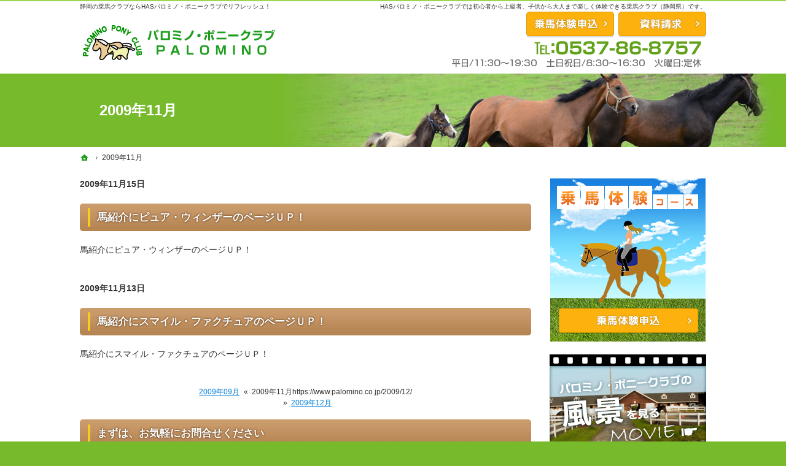

--- FILE ---
content_type: text/html
request_url: https://www.palomino.co.jp/2009/11/
body_size: 10038
content:
<!DOCTYPE html><html lang="ja" id="n"><head><meta charset="UTF-8" />
<title>静岡県の乗馬クラブならHASパロミノ・ポニークラブ－2009&#24180;11&#26376;</title>
<meta name="description" content="静岡の乗馬クラブのパロミノ・ポニークラブでは、全国有数の広さを誇る芝馬場で初心者から上級者、子供から大人まで乗馬を楽しく体験できます。見学は無料なので心地よい風を感じながら、放牧やレッスンの風景をご覧ください。&laquo; 2009&#24180;11&#26376;" />
<meta name="keywords" content="ライセンス,体験,乗馬クラブ,馬具" />
<meta name="format-detection" content="telephone=no" /><meta name="viewport" content="width=device-width,initial-scale=1" />
<link rel="stylesheet" href="https://www.palomino.co.jp/style.css" /><link rel="stylesheet" href="https://www.palomino.co.jp/print.css" media="print" />
<script src="https://www.palomino.co.jp/js/jquery.js"></script><script src="https://www.palomino.co.jp/js/shared.js"></script>
<!-- Global site tag (gtag.js) - Google Ads: 1002826434 --> <script async src="https://www.googletagmanager.com/gtag/js?id=AW-1002826434"></script>
<script> window.dataLayer = window.dataLayer || []; function gtag(){dataLayer.push(arguments);} gtag('js', new Date()); gtag('config', 'AW-1002826434'); </script>
<!-- Event snippet for 電話クリック conversion page In your html page, add the snippet and call gtag_report_conversion when someone clicks on the chosen link or button. --> <script> function gtag_report_conversion(url) { var callback = function () { if (typeof(url) != 'undefined') { window.location = url; } }; gtag('event', 'conversion', { 'send_to': 'AW-1002826434/GQgVCIuqxbIBEMLVl94D', 'event_callback': callback }); return false; } </script> 
</head>
<body>
<div id="top">
<header id="header" role="banner">
<h1>2009&#24180;11&#26376;</h1>
<p>HASパロミノ・ポニークラブでは初心者から上級者、子供から大人まで楽しく体験できる乗馬クラブ（静岡県）です。</p>
<h2><a href="https://www.palomino.co.jp/" rel="home">静岡の乗馬クラブならHASパロミノ・ポニークラブでリフレッシュ！</a></h2>
<p><a href="https://www.palomino.co.jp/" rel="home"><img src="https://www.palomino.co.jp/header_logo.png" alt="充実した施設（円馬場・角馬場・練習用馬場）を完備！" /></a></p>
</header>
</div>
<div id="contents">
<div id="main" role="main">
<p class="b">2009&#24180;11&#26376;15&#26085;</p>
<article id="a-20091115">
<h3><a href="https://www.palomino.co.jp/90whatsnew/20091115.html">馬紹介にピュア・ウィンザーのページＵＰ！</a></h3>
<div class="content">
<p>馬紹介にピュア・ウィンザーのページＵＰ！</p>
</div>
</article>
<p class="b">2009&#24180;11&#26376;13&#26085;</p>
<article id="a-20091113">
<h3><a href="https://www.palomino.co.jp/90whatsnew/20091113.html">馬紹介にスマイル・ファクチュアのページＵＰ！</a></h3>
<div class="content">
<p>馬紹介にスマイル・ファクチュアのページＵＰ！</p>
</div>
</article>
<ul class="lin fs-s t-c">
<li><a href="https://www.palomino.co.jp/2009/09/">2009&#24180;09&#26376;</a><span class="ts">&laquo;</span></li><li>2009&#24180;11&#26376;</li><mt:SetVarBlock name="TOSHI0">https://www.palomino.co.jp/2009/12/</mt:SetVarBlock><mt:SetVarBlock name="TOSHI1"><mt:Var name="TOSHI0" trim_to="4"></mt:SetVarBlock><mt:Unless name="TOSHI1" ge="$KOTOSHIplus"><li><span class="ts">&raquo;</span><a href="https://www.palomino.co.jp/2009/12/">2009&#24180;12&#26376;</a></li></mt:Unless>
</ul>
<div id="contact" class="np">
<h3>まずは、お気軽にお問合せください</h3>
<ul class="typebox2 bnr">
<li><a href="/60netreservation-ssl/"><img src="/images/bnr_contact.png" alt="乗馬申込フォーム" /></a></li>
<li><a href="/form2.html"><img src="/images/bnr_booklet.png" alt="資料申込フォーム" /></a></li>
</ul>
<ul class="typebox2 bnr">
<li><a href="https://www.facebook.com/palominoponyclub/" target="new" rel="nofollow"><img src="/images/bnr_facebook.png" alt="パロミノ公認フェイスブック" /></a></li>
<li><a href="http://www.instapu.com/palominoponyclub" target="new" rel="nofollow"><img src="/images/bnr_instagram.png" alt="パロミノ公認インスタグラム" /></a></li>
</ul>
</div>
</div><div id="mbtn"><a href="#menu" class="db_i">メニュー</a></div><aside id="side" role="complementary">
<ul id="bnr">
<li><a href="/60netreservation-ssl/"><img src="/images/contact.png" alt="乗馬体験申込" /></a></li>
<li><a href="/movie01.html"><img src="/images/movie.png" alt="パノミノ・ポニークラブの風景を見るMovie" /></a></li>
<li><a href="/65access/"><img src="/images/access.png" alt="アクセス" /></a></li>

</ul>
<div id="sideinfo">
<ul class="navbtn"><li><a href="/60netreservation-ssl/" class="btn-contact">お問合せ</a></li><li><a href="/form2.html" class="btn-request">資料請求</a></li><li><a href="tel:0537868757" class="btn-tel" onclick="return gtag_report_conversion('tel:0537-86-8757');"><address>0537-86-8757</address><aside>営業時間：平日12:30～20:30土日祝8:30～16:30 定休日：火曜日</aside></a></li></ul>
</div>
<nav id="menu" role="navigation">
<ul>
<li><a href="https://www.palomino.co.jp/" rel="home">ホーム</a></li>
<li class="ml_10first"><a href="https://www.palomino.co.jp/10first/">はじめての方へ</a></li>
<li class="ml_13reason"><a href="https://www.palomino.co.jp/13reason/">パロミノが選ばれる理由</a></li>
<li class="ml_15course-intro"><a href="https://www.palomino.co.jp/15course-intro/">体験試乗コース紹介</a></li>
<li class="ml_16enter"><a href="https://www.palomino.co.jp/16enter/">会員になるには</a></li>
<li class="ml_17member"><a href="https://www.palomino.co.jp/17member/">クレインネットワーク会員の方は</a></li>
<li class="ml_45deposit"><a href="https://www.palomino.co.jp/45deposit/">馬を預けたい方は</a></li>
<li class="ml_20facilities"><a href="https://www.palomino.co.jp/20facilities/">充実した施設・環境</a></li>
<li class="ml_25horse-intro"><a href="https://www.palomino.co.jp/25horse-intro/">パロミノの馬たち</a></li>
<li class="ml_30staff-intro"><a href="https://www.palomino.co.jp/30staff-intro/">スタッフ紹介</a></li>
<li class="ml_35enjoy"><a href="https://www.palomino.co.jp/35enjoy/">乗馬の楽しみ方</a></li>
<li class="ml_60netreservation-ssl"><a href="https://www.palomino.co.jp/60netreservation-ssl/">ビジター試乗コース申込</a></li>
<li class="ml_65access"><a href="https://www.palomino.co.jp/65access/">アクセス・営業時間</a></li>
</li>
<li class="no"><a href="https://www.palomino.co.jp/75contact-ssl/">資料請求・お問合せ</a></li>
<li class="no"><a href="https://www.palomino.co.jp/85english/">Englishページへ</a></li>
<li class="ml_90whatsnew"><a href="https://www.palomino.co.jp/90whatsnew/">お知らせ一覧</a></li>
<li class="ml_93palominonews"><a href="https://www.palomino.co.jp/93palominonews/">PALOMINO NEWS</a></li>
<li class="ml_95privacy"><a href="https://www.palomino.co.jp/95privacy/">プライバシーポリシー</a></li>
<li class="ml_98copyright"><a href="https://www.palomino.co.jp/98copyright/">著作権・免責事項</a></li>
<li class="no"><a href="https://www.palomino.co.jp/99palominonewspalomino_news/"></a></li>
<li><a href="https://www.palomino.co.jp/archives.html">サイトマップ</a></li>
</ul>
</nav>
<ul>
<li><a href="https://crane.jp/" target="new"><img src="/images/banner_lesson.png" alt="クラブ会員レッスン予約" /></a></li>



</ul>
</aside>
<nav id="topicpath"><ol class="wrap">
<li><a href="https://www.palomino.co.jp/" rel="home"><span>ホーム</span></a></li><li><span>2009&#24180;11&#26376;</span></li>
</ol></nav>
</div>
<div id="nav">
<div id="hnav" class="wrap"><ul class="navbtn"><li><a href="/60netreservation-ssl/" class="btn-contact">お問合せ</a></li><li><a href="/form2.html" class="btn-request">資料請求</a></li><li><a href="tel:0537868757" class="btn-tel" onclick="return gtag_report_conversion('tel:0537-86-8757');"><address>0537-86-8757</address><aside>営業時間：平日12:30～20:30土日祝8:30～16:30 定休日：火曜日</aside></a></li></ul></div>

</div>
<footer id="footer" role="contentinfo">
<div id="fnav"><div class="wrap">
<address id="tel">
<a href="tel:0537868757" onclick="return gtag_report_conversion('tel:0537-86-8757');"><span>お電話でのお問合せ</span><span class="tel">0537-86-8757</span></a>
</address><aside>
<span><span>営業時間</span><span>
<span><span>平日</span><span class="time">11:30～19:30</span></span>
<span><span>土日祝</span><span class="time">8:30～16:30</span></span>
</span></span>
<span><span>定休日</span><span>火曜日</span></span>
</aside><ul class="navbtn"><li><a href="/60netreservation-ssl/" class="btn-contact">乗馬体験申込</a></li><li><a href="/form2.html" class="btn-request">資料請求</a></li></ul>
</div></div>
<div id="info" class="wrap">
<a href="https://www.palomino.co.jp/" rel="home"><img src="https://www.palomino.co.jp/footer_banner.png" alt="全国有数の広さを誇る静岡県の乗馬クラブならHASパロミノ・ポニークラブにおまかせ下さい" /></a>
<h3>&copy; 2009 <a href="https://www.palomino.co.jp/" rel="home">充実した静岡県の乗馬クラブならHASパロミノ・ポニークラブ</a>で決まり！</h3>
</div>
</footer>
<nav id="pnav" class="on"><ul><li id="ppl"><a href="/60netreservation-ssl/">Contact</a></li><li id="up"><a href="#top">PageTop</a></li></ul></nav>
<!-- Global site tag (gtag.js) - Google Analytics -->
<script async src="https://www.googletagmanager.com/gtag/js?id=UA-151318430-1"></script>
<script>
  window.dataLayer = window.dataLayer || [];
  function gtag(){dataLayer.push(arguments);}
  gtag('js', new Date());

  gtag('config', 'UA-151318430-1');
</script></body>
</html>

--- FILE ---
content_type: text/css
request_url: https://www.palomino.co.jp/style.css
body_size: 192
content:
@charset "utf-8";
@import url(shared.css);
#menu li.no,.ml_10first,.ml_13reason,.ml_20facilities,.ml_35enjoy,.ml_85english,.ml_90whatsnew,.ml_93palominonews{position:absolute;left:120%;top:0;}

--- FILE ---
content_type: text/css
request_url: https://www.palomino.co.jp/shared.css
body_size: 40087
content:
@charset "utf-8";
/*reset171208*/
html,body,div,h1,h2,h3,h4,h5,h6,address,p,hr,pre,blockquote,ol,ul,li,dl,dt,dd,a,em,strong,small,cite,q,dfn,abbr,code,var,samp,kbd,sub,sup,ruby,rt,rp,i,b,span,ins,del,img,iframe,table,caption,colgroup,col,tbody,thead,tfoot,tr,td,th,form,fieldset,legend,label,input,button,select,optgroup,option,textarea,article,aside,figcaption,figure,footer,header,main,mark,nav,section,time{background-color:transparent;border:0;font-family:inherit;font-size:100.01%;font-style:normal;margin:0;outline:0;padding:0;vertical-align:baseline;box-sizing:border-box;}article,aside,figcaption,figure,footer,header,main,nav,section{display:block;}html{height:100%;font-family:sans-serif;-ms-text-size-adjust:100%;-webkit-text-size-adjust:100%;overflow:hidden;}body{font-size:62.5%;line-height:1;text-align:center;width:100%;position:relative;overflow-wrap:break-word;word-wrap:break-word;}ol,ul{list-style:none;}table{border-collapse:collapse;border-spacing:0;}a img,ins,abbr[title]{text-decoration:none;}abbr[title],dfn[title]{border-bottom:1px dotted;cursor:help;}button,input,label,select{cursor:pointer;overflow:visible;width:auto;}button,select{text-transform:none;}button,input,optgroup,select,textarea,iframe,svg{line-height:1;text-transform:none;vertical-align:middle;}textarea{overflow:auto;resize:vertical;}pre{white-space:pre-wrap;}ul ul,ul dl,dl ul,table p,table ul,table dl,table table{font-size:1em;}a:focus,input:focus,select:focus,textarea:focus{outline:thin dotted;}a:hover,a:active{outline:0;}
/*default*/
strong,b,.b,optgroup{font-weight:bold;}dfn,em,i,.i{font-style:italic;letter-spacing:.1em;}.u{text-decoration:underline;}del,.s{text-decoration:line-through;}.big{font-size:1.2em;}small,.small,sup,.sup,sub,.sub{font-size:.88em;}.center{text-align:center;display:block;margin:0 auto;}blockquote,q{quotes:none;}blockquote::before,blockquote::after,q::before,q::after{content:'';content:none;}.tt,code,kbd,pre,samp,var{font-family:'Courier New',Courier,monospace;}h1,h2,h3,h4,h5,h6,hr,.clear{clear:both;}caption,th,td,textarea{text-align:left;vertical-align:top;}img,a img{max-width:100%;height:auto;vertical-align:middle;}abbr,.uppercase{text-transform:uppercase;letter-spacing:.1em;}[disabled]{cursor:default;}sup,.sup,sub,.sub{line-height:0;position:relative;}sup,.sup{top:-.5em;}sub,.sub{bottom:-.25em;}ruby{line-height:normal;}rt,rp{font-size:50%;}.ruby{display:inline-block;position:relative;}.rt{font-size:.6em;line-height:1;display:block;position:absolute;left:0;top:-.6em;text-align:center;width:100%;white-space:nowrap;}
:root,html{cursor:default;overflow-y:scroll;}body{-webkit-backface-visibility:hidden;backface-visibility:hidden;}img{-ms-interpolation-mode:bicubic;}svg:not(:root){overflow:hidden;}:root,::after,::before{box-sizing:border-box;}button,[type="button"],[type="reset"],[type="submit"]{-moz-appearance:none;-webkit-appearance:none;}button::-moz-focus-inner,input::-moz-focus-inner{border:0;padding:0;}p,li,dt,dd,th,td,pre{-ms-line-break:strict;line-break:strict;}::after,::before{text-decoration:inherit;vertical-align:inherit;border:0;}select::-ms-value{color:currentcolor;}#n:root{-ms-overflow-style:-ms-autohiding-scrollbar;}::-webkit-file-upload-button{-webkit-appearance:button;font:inherit;}::-webkit-input-placeholder{color:inherit;opacity:.54;}a{-webkit-text-decoration-skip:objects;}
/*custom*/
th,td,button,input,select,textarea{background:#fff;border:1px solid #e3d29e;-webkit-transition:.2s;transition:.2s;}
[type="text"],select,textarea{line-height:1.5em;min-height:2em;padding:.5em;width:100%;max-width:100%;font-size:16px;}
[type="checkbox"],[type="radio"]{margin:0 .5em .2em .5em;}
button,[type="button"],[type="reset"],[type="submit"]{border-color:#e09900;padding:12px 20px;min-width:30%;background:#fdb10c url("images/design/arrowbtn.png") right center no-repeat;color:#fff;letter-spacing:.2em;font-weight:bold;box-shadow:0 2px 0 #dbdbdb;border-radius:5px;text-shadow:0 0 2px #e09900;font-size:18px;}[type="button"]{padding:.625em 1.618em;letter-spacing:0;background-image:none;}
th,[type="text"]:focus,select:focus,textarea:focus{background-color:#fff8e2;}
table,iframe{width:100%;}th,td{padding:14px;}th{vertical-align:middle;}
a{color:#007dd8;}body,h2 a,#menu a{color:#333;}h1,h3,.h3,h3 a,.h3 a{color:#fff;}#fnav,#fnav a{color:#6b6c6b;}.tel{color:#61a21a;}
mark,.mark{background:#ffe0d5;}[class^="mark"]{padding:0 3px;}
/*layout*/
body{overflow:hidden;position:relative;}body.on{position:fixed;}
body.on #filter{z-index:10;position:fixed;top:0;left:0;width:100%;height:100%;background:#000;opacity:.5;cursor:pointer;}
.wrap,#header{margin:0 auto;overflow:hidden;position:relative;text-align:left;z-index:1;max-width:1040px;}
#header{padding-top:70px;}#contents{position:relative;background:#fff;}
#main,#side{text-align:left;width:100%;margin:0 auto;overflow:hidden;position:relative;padding:0 10px;font-size:1.4em;line-height:1.5;}
#footer{clear:both;background:#61a21a;border-top:1px solid #d5d2ca;}
/*set*/
.db_i,h3.nt,.more a>span,#index h1,#global a,#show>h3,#show>p,#paging li,#pnav a,a[class|="btn"],[id|="topicpath"] li:first-child>a,#mbtn a{display:block;overflow:hidden;background:url("images/design/bg.png");width:100%;text-indent:120%;white-space:nowrap;overflow-wrap:normal;word-wrap:normal;padding:0;margin:0;border:0;text-shadow:none;box-shadow:none;}
#header a,#side a,#footer a,#nav a,#global a,[id|="menu"] a,a[href^="tel:"],h3 a,.h3 a,#pnav a,#up a{text-decoration:none;}
a[href^="tel:"],.time{letter-spacing:.04em;font-family:'Roboto Mono',monospace;outline:0;}
a[href^="tel:"]{cursor:default;font-family:'Roboto Mono',Verdana,Geneva,Helvetica,Arial,sans-serif;}
.link a,a.link,.list li,.pdf,.window,.more a>span,.up a{display:inline-block;padding-left:1.75em;background:url("images/design/arrow.png") no-repeat;background-size:1.4em;}
.pdf{background-image:url("images/design/pdf.png");}
.window{background-image:url("images/design/window.png");}
.more a>span::after{background-image:url("images/design/arrow.png");}
.list li li{background-image:url("images/design/arrow2.png");}
.list li,[id|="menu"] a,.h3,.h4,.h5,.h6,.more,.up,#up a{display:block;}
.more,.up{text-align:right;}.more a>span,.up a{position:relative;padding:0;}.up a{padding:0 1.25em 0 0;background:none;}
.more a>span{width:1.75em;float:right;background-position:right 0;}
.more a>span::after,.up a::after{position:absolute;right:0;bottom:0;text-indent:0;text-decoration:none;}.up a::after{content:"\25b2";}
#index h1,h1~p,h2,#nav,#topicpath{position:absolute;left:0;top:0;z-index:3;width:100%;}
article,section,.article,.section,.content{clear:both;overflow:hidden;}
p,article,.article,section,.section,table,dl,ul,ol{margin-bottom:1.5em;}ul ul{margin-bottom:.5em;}
img{margin:5px;font-family:monospace;text-align:center;font-size:12px;line-height:1;position:relative;}
#header p,#header img,#side img,#nav img,#footer img{margin:0 auto;}
img::before,img::after{color:red;border:1px dashed #000;padding:5px;display:inline-block;vertical-align:top;}
img::before{border-right:0;}img::after{content:"\d7";}
#side li,[id|="menu"] li,#global li{vertical-align:bottom;line-height:1;}
h1+p,h2,[id|="topicpath"] ol{overflow:hidden;text-overflow:ellipsis;white-space:nowrap;overflow-wrap:normal;word-wrap:normal;}
dl.box{overflow:hidden;display:block;}dl.box>dt{cursor:pointer;position:relative;}
dl.box>dt::after{content:"\25bc";position:absolute;right:.25em;top:50%;margin-top:-.5em;}
dl.box>dt.on::after{content:"\25b2";}dl.box>dd{padding:1em 0;}
/*header*/
h1{font-size:1.6em;line-height:1.25;padding:12px;position:relative;background:#77bb2d url("images/design/body.png") center 0 no-repeat;background-size:137.3% auto;color:#fff;margin-bottom:16px;}
#index h1,h2,h1+p{font-size:10px;line-height:1.5;font-weight:normal;border:0;background:none;top:3px;width:0;}
h1+p{text-align:right;}h2+p{z-index:9;line-height:0;padding:5px 70px 5px 5px;top:0;}h2+p img{max-height:60px;}
/*main*/
h3,.h3,h4,.h4,h5,.h5,h6,.h6,dl.box>dt{clear:both;font-weight:bold;font-size:1.2em;line-height:1.25;position:relative;margin-bottom:20px;padding:12px 8px 12px 28px;}
h3::before,.h3::before,h4::before,.h4::before,dl.box>dt::before,h5::after,.h5::after{content:"";position:absolute;left:13px;top:16%;height:68%;width:4px;border-radius:2px;background:#61a21a;}
h3,.h3{background:#b58453 url("images/design/hl.png") repeat-x;text-shadow:0 0 3px #3b1e00;border-radius:5px;}
h3::before,.h3::before{background:#ffc91f;}
h3.nt{position:absolute;left:0;top:-1em;min-height:0;}h3.nt,#footer h3,#show h3,#message h3{text-shadow:none;}
h3.nt::before,#footer h3::before,#show h3::before,#message h3::before,#feature h4::before{content:none;}
h4,.h4,dl.box>dt{background:#faecbe;border-radius:5px;}
h5,.h5{background:url("images/design/hlline.png") 0 bottom repeat-x;padding:8px;}
h5::after,.h5::after{top:auto;bottom:0;left:0;border-bottom:3px solid #77bb2d;width:31%;height:auto;}
h6,.h6{background:url("images/design/icon.png") 0 8px no-repeat,url("images/design/line.png") 0 bottom repeat-x;padding:8px 8px 8px 32px;}dl.box>dt{margin:0;}
.fi_ime [type="text"]{ime-mode:disabled;}.fi_zip [type="text"]{width:8em;}.fi_zip [type="button"]{margin:.5em;}
.fi_number [type="text"],.fi_number select,.fi_date select{width:4em;text-align:center;}.fi_date select:first-child{width:5em;}
.fi_birthday [type="text"],.fi_age [type="text"]{width:2.6em;}
.s_ttl thead{display:block;overflow:hidden;position:relative;}.s_ttl thead th{position:absolute;left:100%;top:0;}
.s_ttl thead th,.s_ttl tbody th[title]::before,.s_ttl tbody td[title]::before{background:#333;color:#fff;}
.s_ttl tbody th[title]::before,.s_ttl tbody td[title]::before{content:attr(title);margin-right:8px;padding:0 8px;}
[class*="linebox"],.list-btn a{padding:24px;display:block;border:2px solid #f3f3ed;background:;border-radius:8px;background:url("images/design/bg_paper.png");}
[class*="linebox"]>dd::before{content:"";display:block;height:1px;border-top:1px dashed #c7cde7;margin:10px 0;}
[class*="lin-2"]{text-align:center;}[class*="lin-2"]>li{width:50%;padding:0 2%;}
.limb20>li,.limb20>span{margin-bottom:20px;}
/*side*/
#mbtn{display:block;width:50px;height:50px;background:#fdb10c;overflow:hidden;position:fixed;right:8px;top:8px;z-index:13;border-radius:50%;}
#mbtn a{background:url("images/design/pnav_menu.png") center center no-repeat;background-size:contain;height:50px;cursor:pointer;}
body.on #mbtn a{background-image:url("images/design/pnav_close.png");}
#side{position:fixed;top:0;right:0;margin-right:-90%;z-index:12;width:90%;height:100%;padding:10px;background:#fff;overflow:hidden;overflow-y:auto;-webkit-transition:.2s;transition:.2s;-webkit-overflow-scrolling:touch;-webkit-transform:translate3d(0,0,0);transform:translate3d(0,0,0);}
#side.on{-webkit-transform:translate3d(-100%,0,0);transform:translate3d(-100%,0,0);}
#side>ul{text-align:center;margin-bottom:0;overflow:hidden;}
#side>#bnr{position:absolute;right:20px;top:20px;width:5px;height:5px;z-index:0;}
#side>ul>li,#contact-s li{display:inline-block;max-width:98%;margin:0 1%;padding-bottom:10px;}#side>ul:first-child>li{padding-bottom:20px;}
#menu ul,#sideinfo{margin:0;overflow:hidden;}
#menu{margin-bottom:20px;position:relative;z-index:1;background:#efdfc3;padding:3px 0;}
#menu::before{content:"MENU";padding:4px;display:block;text-align:center;letter-spacing:.5em;font-size:1.06em;}
#menu li{margin-top:1px;background:#f7e4a6 url("images/design/menu_on.png") repeat-x;}
#menu a{line-height:1.25;position:relative;padding:.8em 8px .8em 24px;background:#fbf1ce url("images/design/menu.png") repeat-x;}
#menu a::before{content:"";position:absolute;left:11px;top:15%;height:70%;border-left:2px solid #e0c46a;}
#menu a.on,#menu a:hover{background:none;}
/*nav*/
#nav{left:100%;}#hnav{overflow:visible;}
.navbtn{max-width:420px;text-align:right;margin:0 auto 10px auto;}#sideinfo .navbtn{float:right;width:100%;padding-right:40px;}
.navbtn li{display:inline-block;vertical-align:top;line-height:1;width:50%;max-width:150px;padding:0 0 2px 7px;}
.navbtn li:last-child{width:100%;max-width:420px;padding:0;}
.navbtn a[class|="btn"]{background:#fdb10c url("images/design/nav_contact.png") center center no-repeat;background-size:contain;border:1px solid #e09900;border-radius:5px;box-shadow:0 2px 0 #dbdbdb;height:40px;margin:0 0 0 auto;}
.navbtn a[class|="btn"]:hover{filter:alpha(opacity=70);-ms-filter:"alpha(opacity=70)";opacity:.7;}
.navbtn a.btn-tel{background-image:url("images/header.png");max-width:420px;border:0;}
.navbtn a.btn-tel:hover{filter:alpha(opacity=100);-ms-filter:"alpha(opacity=100)";opacity:1;}
.navbtn a.btn-request{background-image:url("images/design/nav_request.png");}
.navbtn a.btn-tel{height:50px;background-color:transparent;border-radius:0;box-shadow:none;}
/*topicpath*/
[id|="topicpath"]{overflow:hidden;line-height:1;margin-bottom:16px;background:#fff;}[id|="topicpath"] ol{margin:0 auto;padding:0 10px;}
[id|="topicpath"] li{display:inline;vertical-align:middle;font-size:12px;line-height:1.5;position:relative;white-space:nowrap;}
[id|="topicpath"] li+li{padding-left:20px;}
[id|="topicpath"] li+li::before{content:url("images/design/path.png");position:absolute;left:4px;top:50%;margin-top:-8px;}
[id|="topicpath"] li:first-child>a{width:16px;height:18px;position:relative;display:inline-block;float:left;}
[id|="topicpath"] li:first-child>a::before{content:url("images/design/home.png");text-indent:0;position:absolute;left:0;top:50%;margin-top:-8px;}
/*footer*/
#fnav{position:static;left:auto;top:auto;background:#fcf4db url("images/design/fnav.png") repeat-x;padding:20px 0;position:relative;}
#fnav .wrap{text-align:center;}#fnav .wrap>div{display:inline;}
#fnav address,#fnav aside,#fnav ul{display:inline-block;margin:0 auto;vertical-align:middle;position:relative;}
#fnav address,#fnav aside{font-size:1.4em;line-height:1.25;text-align:left;padding:0 2% 8px 2%;}
#fnav aside{padding:0 20px 8px 20px;}#fnav aside span{display:inline-block;overflow:hidden;}
#fnav address>span,#fnav aside>span,#fnav aside>span>span{display:block;}
#fnav aside>span>span:first-child{float:left;}#fnav aside .time{padding:0 1em 0 .25em;}
#fnav aside>span>span:first-child::after{content:"\002f";margin:0 4px;}
#fnav .tel{font-size:30px;font-size:9vw;padding-left:1.25em;position:relative;display:block;font-weight:bold;}
#fnav .tel::before{content:"";display:inline-block;width:1.2em;height:1.2em;background:url("images/design/tel.png") center center no-repeat;background-size:contain;position:absolute;left:0;top:0;}
#fnav ul{width:96%;max-width:300px;}
#fnav .navbtn li{width:48.80546075085324%;float:left;max-width:none;margin:0;padding:0 0 2px 0;text-align:right;}
#fnav .navbtn li:first-child{margin-right:2.38907849829352%;text-align:left;}
#fnav .navbtn a[class|="btn"]{max-width:143px;height:54px;}
#info{padding:0 10px 60px 10px;}#info>a{max-width:96%;display:inline-block;vertical-align:text-bottom;}
#footer h3{background:none;border:0;clear:none;margin:0;font-weight:normal;overflow:hidden;padding:10px;font-size:1.24em;line-height:1.25;text-align:left;}
/*js*/
#pnav{position:fixed;right:0;bottom:-60px;width:100%;z-index:9;overflow:hidden;background:url("images/design/shadow.png") repeat-x;padding-top:2px;-webkit-transition:.2s;transition:.2s;}#pnav.on{bottom:0;}
#pnav ul{position:relative;margin:0;overflow:hidden;width:100%;display:table;table-layout:fixed;}
#pnav li{text-align:center;position:relative;border-top:1px solid #fff;display:table-cell;vertical-align:top;}
#pnav li:last-child{width:64px;}
#pnav li+li::before{content:"";position:absolute;left:0;top:12%;height:76%;border-left:1px solid #fff;}
#pnav a{background:#77bb2d url("images/design/pnav_mail.png") center center no-repeat;background-size:contain;height:54px;cursor:pointer;}
#pnav a[href="#top"]{background-image:url("images/design/pnav_top.png");}
#pnav.sp a[href^=tel]{background-image:url("images/design/pnav_tel.png");}
.popup #pnav{position:absolute;right:auto;left:100%;bottom:0;width:auto;}
/*index,2*/
#show img,#show ul,#whatsnew ul,#feature img,#index .bnr,#contact img,#contact ul,#contact-s img{margin:0 auto;}
.bg{position:relative;z-index:0;}.bg p,.bg ul{position:relative;z-index:1;}
.bg::before,.bg::after{content:"";position:absolute;left:0;top:0;width:50%;max-width:500px;height:100%;z-index:0;}.bg::after{left:auto;right:0;}
#show,.moving{width:100%;text-align:center;margin:0 auto;position:relative;overflow:hidden;padding:0;line-height:0;}
#show{background:url("images/design/loading.gif") center center no-repeat;margin-bottom:20px;}
#show>h3,#show>p,#show>img{margin:0;position:absolute;left:100%;top:0;z-index:0;}
#show>img.main{position:static;left:auto;top:auto;}
#show.mv::after{content:"";position:absolute;left:0;top:0;z-index:1;width:100%;height:100%;background:rgba(0,0,0,.2);}
#show>h3{left:0;top:10%;width:100%;height:80%;background-size:contain;z-index:2;}
#show #vv{width:140%;left:-20%;margin:0 auto;z-index:0;background:#fff url("images/main.png") center center no-repeat;background-size:cover;text-align:center;}
[id|="show"] #vv p{position:absolute;left:10%;top:50%;width:80%;margin:0 auto;color:#fff;}
#mv{width:100%;overflow:visible;position:relative;text-align:center;z-index:1;margin:0 auto 24px auto;background:#fff;}
#mv.fade{width:1800px;left:50%;margin-left:-900px;}#mv:not(.wide){max-width:1800px;}
#view{overflow:hidden;width:10000px;margin:0 auto;position:relative;left:-1800px;z-index:2;}
.fade #view,.wide #view,#n #view{left:auto;}.wide #view{max-width:100%;}.fade:not(.wide) #view{max-width:1800px;}
#view li{width:1800px;float:left;clear:none;position:relative;z-index:2;overflow:hidden;margin:0;background:#fff;}
.wide #view li,#n #view li{width:100%;}#mv.fade #view li{height:100%;max-height:320px;}
#n #view li{width:100%;max-width:1800px;}#n #view li:not(:first-child){position:absolute;left:0;top:0;z-index:0;}
#view img{margin:0 auto;}#mv.fade #view img{max-height:100%;}
#mv_prev,#mv_next,#paging{display:block;overflow:hidden;position:absolute;top:100%;left:0;z-index:1;}#mv_next{left:auto;right:0;}
#whatsnew h3{margin:0;}
#whatsnew li{border-bottom:1px dotted #dedede;clear:both;margin:0;padding:12px 10px;overflow:hidden;position:relative;}
#whatsnew li:nth-child(even){background:#f8f8f8;}
#whatsnew time{padding-left:32px;color:#61a21a;font-family:'Roboto Mono',monospace;letter-spacing:.04em;display:block;margin:0 0 5px 0;}
#whatsnew time::before{content:"";background:url("images/design/icon.png") no-repeat;margin:0 0 0 -32px;width:32px;height:16px;vertical-align:top;display:inline-block;}
#whatsnew p{margin:0;}#whatsnew p+p{margin-top:.5em;}
#whatsnew ul+p{text-align:right;padding:12px 2% 0 0;margin:0;position:relative;overflow:hidden;}
#message{max-width:715px;margin:50px auto;overflow:visible;box-shadow:0 0 7px #ccc;}
#message h3{background:none;padding:0;margin:0;}#message img{margin:-31px auto 0 auto;border-radius:5px 5px 0 0;}
#message .content{background:url("images/design/bg_paper.png");padding:30px 7%;border-radius:0 0 5px 5px;}
#feature li{margin-bottom:10px;}
#feature a{display:block;background:#fff6d9;border-radius:5px;text-decoration:none;color:#333;overflow:hidden;width:100%;margin:0 auto;text-align:center;}
#feature a img{float:left;width:36%;max-width:229px;margin:0 auto;}#feature span{display:inline-block;}
#feature h4,#feature p{overflow:hidden;margin:0;background:none;text-align:left;clear:none;line-height:1.25;padding:6px 4%;}
#feature h4{padding-top:12px;}#feature p+p{clear:both;width:100%;text-align:center;background:#faecbe;padding:8px;}
#feature p+p>span{line-height:1.5em;background:url("images/design/arrow.png") no-repeat;background-size:1.4em;padding-left:1.75em;}
#contact{position:relative;overflow:hidden;margin-bottom:30px;}#contact li{margin-bottom:10px;}
#contact-m{position:absolute;left:100%;top:0;}#contact-s{text-align:center;}
/*popup,column1*/
body.popup{background:none;padding:10px 0;overflow:hidden;}.popup .wrap{background:none;overflow:hidden;padding:0;text-align:left;}.popup #top{overflow:hidden;}
.popup #header{position:absolute;left:100%;top:0;float:none;}.popup h1{border:0;background:none;padding:0;margin:0;}
.popup #main,.column1 #main{padding:10px;}
.popup #footer{background:url("images/design/shadow.png") repeat-x;margin:0;}.popup #copyright{padding:20px;text-align:center;}
.popup small{font-size:12px;letter-spacing:.1em;}.popup [class|="file"],.popup .version,.popup i{padding:0 .25em;letter-spacing:.1em;font-style:normal;}
.popup [id|="topicpath"]{position:absolute;top:0;left:100%;}
/*common*/
.ff{font-family:Verdana,Geneva,Helvetica,Arial,sans-serif;}.ff-m,.new::after{font-family:'Roboto Mono',monospace;}
.oc-red,.fc-red,.ic-red>li::before,.ic-red>dt::before,.ic-red::before,.new::after{color:#c70000;}
.oc-yellow,.fc-yellow,.ic-yellow>li::before,.ic-yellow>dt::before,.ic-yellow::before{color:#fc0;}
.oc-green,.fc-green,.ic-green>li::before,.ic-green>dt::before,.ic-green::before{color:#060;}
.oc-blue,.fc-blue,.ic-blue>li::before,.ic-blue>dt::before,.ic-blue::before{color:#02b;}
.oc-orange,.fc-orange{color:#ff8402;}.oc-olive,.fc-olive{color:#990;}.oc-lime,.fc-lime{color:#9c3;}.oc-teal,.fc-teal{color:#099;}.oc-aqua,.oc-cyan,.fc-aqua,.fc-cyan{color:#0cc;}.oc-navy,.fc-navy{color:#006;}.oc-indigo,.fc-indigo{color:#4b0082;}.oc-purple,.fc-purple{color:#639;}.oc-violet,.fc-violet{color:#ee82ee;}.oc-fuchsia,.oc-magenta,.fc-fuchsia,.fc-magenta{color:#f36;}.oc-pink,.fc-pink{color:#f69;}.oc-maroon,.fc-maroon{color:#600;}.oc-brown,.fc-brown{color:#633;}
.oc-black,.fc-black{color:#000;}.oc-gray,.fc-gray{color:#666;}.oc-silver,.fc-silver{color:#999;}.oc-white,.fc-white{color:#fff;}
.title,.hl,[class*="hl-"]{font-size:1.24em;font-weight:bold;margin:0 0 .5em 0;padding:0;}
.fs-s{font-size:.88em;}.fs-l{font-size:1.12em;}.fs-1{font-size:.82em;}.fs-2{font-size:.94em;}.fs-3{font-size:1.24em;}.fs-4{font-size:1.32em;}.fs-5{font-size:1.8em;}.fs-6{font-size:2.4em;}.fs-7{font-size:3.6em;}
.fn{font-weight:normal;}.ls{letter-spacing:.1em;}.ls05{letter-spacing:.5em;}.ls1em{letter-spacing:1em;}
.hl,[class*="hl-"],.line,[class*="line-"]{border-bottom:3px double #c00;}
.hl,[class*="hl-"]{display:block;border-color:#ccc;}
.hr,[class*="hr-"]{display:block;width:100%;overflow:hidden;height:0;line-height:5em;border-top:1px solid #ccc;}
.aside,[class*="aside-"]{border:1px dashed #ccc;border-width:1px 0;padding:10px;}
[class$="dotted"],[class*="-dotted"]{border-style:dotted;}[class$="dashed"],[class*="-dashed"]{border-style:dashed;}
.bracket{quotes:"[""]";}.bracket::before{content:open-quote;margin-right:2px;}.bracket::after{content:close-quote;margin-left:2px;}
i.say{font-style:normal;letter-spacing:0;}i.say::before{content:"\300c";margin-right:2px;}i.say::after{content:"\300d";margin-left:2px;}
.btn_close>span{background:#333;border:1px solid #ccc;color:#fff;cursor:pointer;display:block;padding:.5em 0;text-decoration:none;width:8em;}
.pnav{clear:both;overflow:hidden;}.pnav li{display:inline-block;vertical-align:middle;margin:0 6px 6px 6px;min-width:40px;text-align:center;}
.pnav li span,.pnav li a{border:1px solid #ccc;display:block;text-decoration:none;padding:8px 0;overflow:hidden;}
.pnav li span{background:#333;color:#fff;}
/*list-type,title-i*/
[class*="list-type"]>li,[class*="list-type"]>dt,[class*="list-type"]>dd,[class*="title-i"]{display:block;position:relative;padding-left:1.2em;text-align:left;}
[class*="list-type"]>li::before,[class*="list-type"]>dt::before,[class*="title-i"]::before{position:absolute;left:0;top:0;}
.list-type-disc>li::before,.list-type-disc>dt::before,.title-i-disc::before{content:"\30fb";left:.25em;}
.list-type-square>li::before,.list-type-square>dt::before,.title-i-square::before{content:"\25a0";}
.list-type-circle>li::before,.list-type-circle>dt::before,.title-i-circle::before{content:"\25cf";}
.list-type-diamond>li::before,.list-type-diamond>dt::before,.title-i-diamond::before{content:"\25c6";}
.list-type-kome>li::before,.list-type-kome>dt::before,.title-i-kome::before{content:"\203b";}
.list-type-asterisk>li::before,.list-type-asterisk>dt::before,.title-i-asterisk::before{content:"\ff0a";}
.list-type-star>li::before,.list-type-star>dt::before,.title-i-star::before{content:"\2605";}
.list-type-arrow>li::before,.list-type-arrow>dt::before,.title-i-arrow::before{content:">";left:.25em;top:1em;font:bold .5em/1 monospace;}
.title-i-ok::before{content:"\25cb";}.title-i-no::before{content:"\d7";}.title-i-q::before{content:"Q";}.title-i-a::before{content:"A";}
.list-type-number{counter-reset:olcount;}.list-type-number>li{counter-increment:olcount;padding-left:2.5em;}
.list-type-number>li::before{content:counter(olcount)".";display:inline-block;text-align:right;width:2em;font-weight:bold;}
/*responsive*/
[class|="max"],[class*=" max"],[class*="typebox"]>li,[class*="typebox"]>span,.btn,.center{display:block;max-width:100%;text-align:center;margin-left:auto;margin-right:auto;}[class|="max"] img,[class*=" max"] img{width:100%;margin:0;}
.max-150{max-width:150px;}.max-200{max-width:200px;}.max-240{max-width:240px;}
.max30{max-width:30%;}.max40{max-width:40%;}.max50{max-width:50%;}.max60{max-width:60%;}.max70{max-width:70%;}.max80{max-width:80%;}.max90{max-width:90%;}.max-98p,.max98{max-width:98%;}.max100{max-width:100%;}[class*="typebox"],[class^="lin "],[class|="lin"],[class*=" lin-"]{overflow:hidden;}
[class*="typebox2-"]>li,[class*="typebox2-"]>span,[class*="typebox3-"]>li,[class*="typebox3-"]>span,[class*="typebox4-"]>li,[class*="typebox4-"]>span,[class*="typebox5-"]>li,[class*="typebox5-"]>span{margin-left:1%;float:left;}
[class*="typebox2-"]>li,[class*="typebox2-"]>span{width:49.5%;}[class*="typebox3-"]>li,[class*="typebox3-"]>span{width:32.66666666666667%;}[class*="typebox4-"]>li,[class*="typebox4-"]>span{width:24.25%;}[class*="typebox5-"]>li,[class*="typebox5-"]>span{width:19.2%;}
[class*="typebox2-"]>li:nth-child(2n+1),[class*="typebox3-"]>li:nth-child(3n+1),[class*="typebox4-"]>li:nth-child(4n+1),[class*="typebox5-"]>li:nth-child(5n+1),[class*="typebox2-"]>span:nth-child(2n+1),[class*="typebox3-"]>span:nth-child(3n+1),[class*="typebox4-"]>span:nth-child(4n+1),[class*="typebox5-"]>span:nth-child(5n+1){margin-left:0;clear:both;}
[class*="typebox2-"][class~="bnr"]>li,[class*="typebox3-"][class~="bnr"]>li:nth-child(3n){text-align:right;}
[class*="typebox2-"][class~="bnr"]>li:nth-child(2n+1),[class*="typebox3-"][class~="bnr"]>li:nth-child(3n+1){text-align:left;}
table[class*="s_clear"] th,table[class*="s_clear"] td{display:block;border-width:0 1px 1px 1px;}
table[class*="s_clear"] tr:first-child th:first-child,table[class*="s_clear"] tr:first-child td:first-child,table.s_clearbs tr th:first-child,table.s_clearbs tr td:first-child{border-width:1px;}table.s_clearbs tr{display:block;margin-bottom:5px;}
/*base*/
.aside,[class*="grid"]:not(table),[class*="grid"]>span,[class*="grid"]>dd,[class*="grid"]>.dd,[class*="kome"],.days7,[class*="kome"]>dd,[class*="kome"]>.dd,.days7>dd,.days7>.dd{display:block;overflow:hidden;}
[class*="kome"]>dt,[class*="kome"]>.dt{display:block;float:left;margin:0;}
.kome1>dt,.kome1>.dt{width:1.5em;}.kome2>dt,.kome2>.dt{width:2.5em;}
.btn img{display:inline;margin:0 auto;}img.left,.grid2it img,img.right{margin:0 auto 1em auto;display:block;}
img.center,.btn_close,.btn_close>span{text-align:center;margin-left:auto;margin-right:auto;}.maru,.maru img{border-radius:50%;}
.t-l,table.t-l th,table.t-l td,tr.t-l th,tr.t-l td,th.left,td.left,tr.left th,tr.left td,table.left th,table.left td{text-align:left;}
.t-c,table.t-c th,table.t-c td,tr.t-c th,tr.t-c td,tr.center th,tr.center td,table.center th,table.center td,table.thc th,[class*="lin-2"],[class*="typebox"]{text-align:center;}
.t-r,table.t-r th,table.t-r td,tr.t-r th,tr.t-r td,th.right,td.right,tr.right th,tr.right td,table.right th,table.right td{text-align:right;}
.v-t,table.v-t th,table.v-t td,tr.v-t th,tr.v-t td{vertical-align:top;}
.v-m,table.v-m th,table.v-m td,tr.v-m th,tr.v-m td,table.thm th{vertical-align:middle;}
.v-b,table.v-b th,table.v-b td,tr.v-b th,tr.v-b td{vertical-align:bottom;}.v-tb{vertical-align:text-bottom;}
table.grid th,table.grid td{table-layout:fixed;}
table.no th,table.no td{background:transparent;border:0;margin:0;padding:0;}.bno,table.bno th,table.bno td{background:none;border:0;}
.db,span.t-l,span.t-c,span.t-r,.rw30,.rw70,img.rw30,.lw30,.lw70,img.lw30{display:block;}.dib,.lin>li,[class*="lin-"]>li{display:inline-block;}.lin-line>li+li::before{content:"\ff5c";}
.no,dl dt.no{margin:0;}.no-l,.no-lr{margin-left:0;}.no-r,.no-lr{margin-right:0;}.no-t,.no-tb{margin-top:0;}.no-b,.no-tb{margin-bottom:0;}
.auto{margin:auto;}.auto-l,.auto-lr,.m-b1ema,.auto-in img,.bnr img,[class*="lin-2"] img,[class*="typebox"] img{margin-left:auto;}.auto-r,.auto-lr,.m-b1ema,.auto-in img,.bnr img,[class*="lin-2"] img,[class*="typebox"] img{margin-right:auto;}
.m-l1em,.m-lr1em{margin-left:1em;}.m-r1em,.m-lr1em{margin-right:1em;}.m-b1em,.m-b1ema{margin-bottom:1em;}.m-half{margin-bottom:.5em;}.m-lrhalf{margin:0 .5em;}.m-0a,.no-in img{margin:0 auto;}
.pno{padding:0;}.p-l1em,.p-lr1em,.p-1em{padding-left:1em;}.p-r1em,.p-lr1em,.p-1em{padding-right:1em;}.p-t1em,.p-tb1em,.p-1em{padding-top:1em;}.p-b1em,.p-tb1em,.p-1em{padding-bottom:1em;}.p-lhalf,.p-lrhalf,.p-half,.ts{padding-left:.5em;}.p-rhalf,.p-trhalf,.p-half,.ts{padding-right:.5em;}.p-thalf,.p-tbhalf,.p-half{padding-top:.5em;}.p-bhalf,.p-tbhalf,.p-half{padding-bottom:.5em;}.omit{display:block;overflow:hidden;width:.5em;height:1em;line-height:5em;float:left;margin:0 0 0 -.5em;position:absolute;left:0;top:-1em;background:transparent none;}
.pt0,.pv0,.pa0{padding-top:0;}.pr0,.ph0,.pa0{padding-right:0;}.pb0,.pv0,.pa0{padding-bottom:0;}.pl0,.ph0,.pa0{padding-left:0;}
.mt0,.mv0,.ma0{margin-top:0;}.mr0,.mh0,.ma0{margin-right:0;}.mb0,.mv0,.ma0{margin-bottom:0;}.ml0,.mh0,.ma0{margin-left:0;}
.pt10,.pv10,.pa10{padding-top:10px;}.pr10,.ph10,.pa10{padding-right:10px;}.pb10,.pv10,.pa10{padding-bottom:10px;}.pl10,.ph10,.pa10{padding-left:10px;}
.mt10,.mv10,.ma10{margin-top:10px;}.mr10,.mh10,.ma10{margin-right:10px;}.mb10,.mv10,.ma10{margin-bottom:10px;}.ml10,.mh10,.ma10{margin-left:10px;}
.pt20,.pv20,.pa20{padding-top:20px;}.pr20,.ph20,.pa20{padding-right:20px;}.pb20,.pv20,.pa20{padding-bottom:20px;}.pl20,.ph20,.pa20{padding-left:20px;}
.mt20,.mv20,.ma20{margin-top:20px;}.mr20,.mh20,.ma20{margin-right:20px;}.mb20,.mv20,.ma20{margin-bottom:20px;}.ml20,.mh20,.ma20{margin-left:20px;}
/*MediaQueries*/
@media (min-width:23em){
#fnav .tel{font-size:30px;}
}
@media (min-width:30em){
.fi_name [type="text"],.fi_tel [type="text"],.fi_mail [type="text"]{width:60%;}
#info>a{max-width:none;}#info>a,#footer h3{clear:none;display:inline-block;}
#whatsnew time{float:left;margin:0 12px 0 0;}#whatsnew time+div{overflow:hidden;}
#contact-m{position:relative;left:auto;top:auto;margin-bottom:30px;}#contact-s{position:absolute;left:100%;top:0;}
.list-btn,#contact ul{display:-webkit-box;display:-webkit-flex;display:flex;-webkit-box-align:stretch;-webkit-align-items:stretch;align-items:stretch;-webkit-box-pack:stretch;-webkit-flex-wrap:wrap;flex-wrap:wrap;}
.s_ttl thead{display:table-header-group;position:static;}.s_ttl thead th{position:static;left:auto;top:auto;}.s_ttl tbody th[title]::before,.s_ttl tbody td[title]::before{content:none;}
/*common*/
.fl,.left{float:left;}.fr,.right{float:right;}
table.left ,tr.left ,th.left ,td.left,table.right,tr.right,th.right,td.right,[class*="table"][class*="grid"]:not(table)>li{float:none;}
.w100{width:100%;}.w90{width:90%;}.w85{width:85%;}.w80{width:80%;}.w75{width:75%;}.w70{width:70%;}.w60{width:60%;}.w40{width:40%;}.w35{width:35%;}.w30{width:30%;}.w15{width:15%;}.w10{width:10%;}.wno{width:auto;}
[class*="grid"]>li,[class*="grid"]>div,[class*="grid"]>span,.days7>dt,.days7>.dt{display:block;float:left;margin:0;}
.grid2it>span,.grid2tt>span:last-child,[class*="grid"]>span.dd{float:none;}.days7>dt,.days7>.dt{width:8em;}
.grid2>li,.grid2>div,.grid2>span,.wc2,.w50{width:50%;}.grid3>li,.grid3>div,.grid3>span,.wc3{width:33.33%;}.grid4>li,.grid4>div,.grid4>span,.wc4,.w25{width:25%;}.grid5>li,.grid5>div,.grid5>span,.wc5,.w20{width:20%;}
img.left,.grid2it img,img.right{display:inline-block;}
img.left,.grid2it img,.grid2tt>dt,.grid2tt>span:first-child:not(.right){margin-right:1em;margin-left:auto;float:left;}
img.right,.grid2tt>dt.right,.grid2tt>span:first-child.right{margin-left:1em;margin-right:auto;float:right;}
th.center,td.center,tr.center,table.center{float:inherit;}
th,td,th.center,td.center,tr.center,table.center,.table>li,.table>dt,.table>dd,.table>ul,.table>dl{margin:inherit;display:table-cell;}
.table>li,.table>dt,.table>dd,.table>ul,.table>dl{table-layout:fixed;}
tr.center,table.s_clearbs tr{display:table-row;margin-bottom:0;}table,table.center,.table,[class*="table"][class*="grid"]:not(table){display:table;border-collapse:collapse;border-spacing:0;}
table[class*="s_clear"] th,table[class*="s_clear"] td{display:table-cell;border-width:1px;}
table.no th,table.no td{border:0;}
[class*="typebox"]>li,[class*="typebox"]>span,[class*="typebox2-3"]>li:nth-child(2n+1),.typebox3-4>li:nth-child(3n+1),[class*="typebox2-3"]>span:nth-child(2n+1),.typebox3-4>span:nth-child(3n+1),[class*="typebox2-4"]>li:nth-child(2n+1),.typebox3-6>li:nth-child(3n+1),[class*="typebox2-4"]>span:nth-child(2n+1),.typebox3-6>span:nth-child(3n+1){margin-left:1%;margin-right:0;float:left;clear:none;}
.typebox2>li,.typebox2>span{width:49.5%;}.typebox3>li,.typebox3>span,[class*="typebox2-3"]>li,[class*="typebox2-3"]>span{width:32.66666666666667%;}.typebox4>li,.typebox4>span,.typebox3-4>li,.typebox3-4>span,[class*="typebox2-4"]>li,[class*="typebox2-4"]>span{width:24.25%;}[class*="typebox5"]>li,[class*="typebox5"]>span{width:19.2%;}.typebox3-6>li,.typebox3-6>span{width:15.83333333333333%;}
.typebox2>li:nth-child(2n+1),.typebox2>span:nth-child(2n+1),.typebox3>li:nth-child(3n+1),.typebox3>span:nth-child(3n+1),[class*="typebox2-3"]>li:nth-child(3n+1),[class*="typebox2-3"]>span:nth-child(3n+1),.typebox4>li:nth-child(4n+1),.typebox4>span:nth-child(4n+1),.typebox3-4>li:nth-child(4n+1),.typebox3-4>span:nth-child(4n+1),[class*="typebox2-4"]>li:nth-child(4n+1),[class*="typebox2-4"]>span:nth-child(4n+1),[class*="typebox5"]>li:nth-child(5n+1),[class*="typebox5"]>span:nth-child(5n+1),.typebox3-6>li:nth-child(6n+1),.typebox3-6>span:nth-child(6n+1){margin-left:0;clear:both;}
[class~="typebox2"][class~="bnr"]>li,[class~="typebox3"][class~="bnr"]>li:nth-child(3n){text-align:right;}
[class~="typebox2"][class~="bnr"]>li:nth-child(2n+1),[class~="typebox3"][class~="bnr"]>li:nth-child(3n+1){text-align:left;}
[class*="typebox2-"][class~="bnr"]>li,[class*="typebox3-"][class~="bnr"]>li:nth-child(3n),[class*="typebox2-"][class~="bnr"]>li:nth-child(2n+1),[class*="typebox3-"][class~="bnr"]>li:nth-child(3n+1){text-align:center;}
.rw30,.rw70,img.rw30{float:right;margin-right:auto;margin-left:1%;}.lw30,.rw30{width:32%;}
.lw30,.lw70,img.lw30{float:left;margin-right:1%;margin-left:auto;}.lw70,.rw70{width:66%;}
.flex,[class*="flex-"]{display:-webkit-box;display:-webkit-flex;display:flex;-webkit-box-align:stretch;-webkit-align-items:stretch;align-items:stretch;-webkit-box-pack:stretch;-webkit-flex-wrap:wrap;flex-wrap:wrap;}
.flex-sb{-webkit-justify-content:space-between;justify-content:space-between;}
.flex-sa{-webkit-justify-content:space-around;justify-content:space-around;}
.max100-50{max-width:50%;}
}
@media(min-width:40em){
[class*="lin-2"]>li{width:auto;padding:0 .5%;}[class*="lin-23"]>li{width:33.33%;}.lin-24>li{width:25%;}.lin-25>li{width:20%;}.lin-26>li{width:16.66666666666667%;}
[class*="lin-2"]>li:first-child{text-align:left;padding:0 1% 0 0;}
[class*="lin-2"]>li:last-child{text-align:right;padding:0 0 0 1%;}
.lin-24>li:first-child{padding:0 1.2% 0 0}.lin-24>li:last-child{padding:0 0 0 1.2%;}
.lin-24>li:nth-of-type(2){padding:0 .8% 0 .4%;}.lin-24>li:nth-of-type(3){padding:0 .4% 0 .8%;}
.lin-25>li:nth-of-type(2){padding:0 .75% 0 .25%;}.lin-25>li:nth-of-type(4){padding:0 .25% 0 .75%;}
.lin-26>li:nth-of-type(2){padding:0 .8% 0 .2%;}.lin-26>li:nth-of-type(3){padding:0 .6% 0 .4%;}
.lin-26>li:nth-of-type(4){padding:0 .4% 0 .6%;}.lin-26>li:nth-of-type(5){padding:0 .2% 0 .8%;}
[class*="lin-2"]{display:-webkit-box;display:-webkit-flex;display:flex;-webkit-box-align:stretch;-webkit-align-items:stretch;align-items:stretch;-webkit-box-pack:stretch;-webkit-flex-wrap:wrap;flex-wrap:wrap;-webkit-justify-content:space-around;justify-content:space-around;}
#feature li{width:31.15646258503401%;float:left;}#feature li+li{margin-left:3.26530612244898%;}
#feature li:first-child{text-align:left;}#feature li:last-child{text-align:right;}
#feature a{max-width:229px;}#feature li:first-child a{margin-left:0;}#feature li:last-child a{margin-right:0;}
#feature a img{float:none;width:100%;}#feature h4,#feature p{text-align:center;}#feature h4+p{padding-bottom:1em;}
}
@media (min-width:48em){
body{background:#77bb2d;}
body::before,body::after{content:"";position:absolute;left:0;top:0;width:100%;z-index:-1;background:#fff;height:120px;border-top:2px solid #9fd64f;}
body::after{background:url("images/design/body.png") center 0 no-repeat;background-size:137.3% auto;border:0;top:120px;height:280px;}
#header{padding-top:120px;}
h1{font-size:24px;padding:45px 4%;border:0;background:none;margin:0;}
h1+p{left:auto;right:0;width:57%;padding-right:10px;}
h2,h2+p{left:0;padding:0 0 0 10px;width:43%;}h2+p{top:40px;background:transparent;}h2+p img{max-height:100%;}
#main,#side{display:inline-block;vertical-align:top;padding:0;z-index:1;}
#main{width:73.07692307692308%;padding:0 15px 0 10px;max-width:760px;}
#side{position:relative;right:auto;top:auto;height:auto;padding:0;width:26.92307692307692%;max-width:280px;padding:0 10px 0 15px;margin:0 auto 20px auto;}
.column1 #main,.popup #main{width:100%;max-width:1040px;padding:0 10px;}
.column1 #side,.column1 #side.on{position:fixed;top:0;left:-100%;}
#mbtn{right:-100px;z-index:0;}
#side>#bnr{position:static;right:auto;top:auto;width:auto;height:auto;}#side>ul>li{display:block;max-width:100%;margin:0;}
#sideinfo{position:absolute;left:100%;top:0;}#menu::before{content:none;}
#nav{left:0;top:120px;}#hnav .navbtn{position:absolute;right:0;top:-101px;width:57%;max-width:430px;margin:0;padding:0 10px 0 0;}
[id|="topicpath"] ol{padding:8px 10px;}
#fnav div{display:table;border-collapse:collapse;border-spacing:0;width:100%;}
#fnav address,#fnav aside,#fnav ul{display:table-cell;margin:0;vertical-align:middle;padding:0 10px;}
#fnav address{width:1%;white-space:nowrap;overflow-wrap:normal;word-wrap:normal;}
#fnav ul{width:29.80769230769231%;text-align:right;padding-left:0;}
#fnav .navbtn li,#fnav .navbtn li:first-child{width:50%;max-width:150px;display:inline-block;float:none;margin:0;padding-left:7px;}
#info{padding:0 10px;}
#pnav,#pnav li,#pnav li:last-child,#pnav a[href="#top"]{width:70px;height:70px;float:none;border:0;}
#pnav{right:2%;bottom:-70px;padding:0;background:none;}#pnav.on{bottom:8%;}#pnav li{border:0;padding:0;background:none;width:auto;}
#pnav li:not(:last-child){position:absolute;left:100%;top:0;}#pnav li+li::before{content:none;}
#pnav a[href="#top"],#pnav.sp a[href="#top"]{background:url("images/design/top.png");}
#show{margin-bottom:33px;}
/*common*/
.typebox2-4-6>li,.typebox2-4-6>span,.typebox2-3-6>li,.typebox2-3-6>span,.typebox2-3-6>li:nth-child(3n+1),.typebox2-3-6>span:nth-child(3n+1),.typebox2-4-6>li:nth-child(4n+1),.typebox2-4-6>span:nth-child(4n+1){margin-left:1%;margin-right:0;float:left;clear:none;width:15.83333333333333%;}
.typebox2-4-6>li:nth-child(6n+1),.typebox2-4-6>span:nth-child(4n+1),.typebox2-3-6>li:nth-child(6n+1),.typebox2-3-6>span:nth-child(6n+1){margin-left:0;clear:both;}
}
@media (min-width:66em){/*1040(65)*/
body::after{background-size:auto;}
}